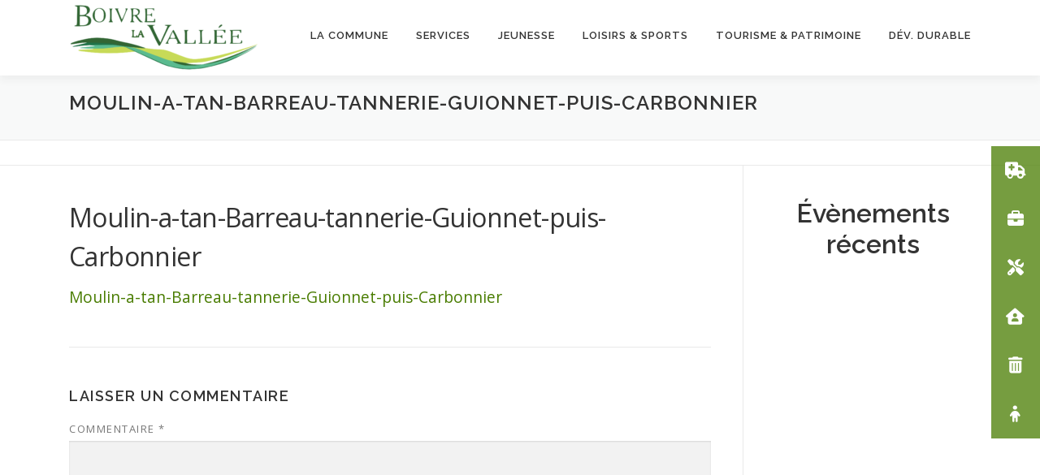

--- FILE ---
content_type: text/html; charset=UTF-8
request_url: https://www.boivrelavallee.eu/tanneries-de-lavausseau/moulin-a-tan-barreau-tannerie-guionnet-puis-carbonnier/
body_size: 13974
content:
<!DOCTYPE html>
<html lang="fr-FR">
<head>
<meta charset="UTF-8">
<meta name="viewport" content="width=device-width, initial-scale=1">
<link rel="profile" href="http://gmpg.org/xfn/11">

<!-- MapPress Easy Google Maps Version:2.95.8 (https://www.mappresspro.com) -->
<meta name='robots' content='index, follow, max-image-preview:large, max-snippet:-1, max-video-preview:-1' />

	<!-- This site is optimized with the Yoast SEO plugin v24.5 - https://yoast.com/wordpress/plugins/seo/ -->
	<title>Moulin-a-tan-Barreau-tannerie-Guionnet-puis-Carbonnier - Boivre-la-Vallée</title>
	<link rel="canonical" href="https://www.boivrelavallee.eu/tanneries-de-lavausseau/moulin-a-tan-barreau-tannerie-guionnet-puis-carbonnier/" />
	<meta property="og:locale" content="fr_FR" />
	<meta property="og:type" content="article" />
	<meta property="og:title" content="Moulin-a-tan-Barreau-tannerie-Guionnet-puis-Carbonnier - Boivre-la-Vallée" />
	<meta property="og:description" content="Moulin-a-tan-Barreau-tannerie-Guionnet-puis-Carbonnier" />
	<meta property="og:url" content="https://www.boivrelavallee.eu/tanneries-de-lavausseau/moulin-a-tan-barreau-tannerie-guionnet-puis-carbonnier/" />
	<meta property="og:site_name" content="Boivre-la-Vallée" />
	<meta property="article:publisher" content="https://www.facebook.com/BlVcommune/" />
	<meta property="og:image" content="https://www.boivrelavallee.eu/tanneries-de-lavausseau/moulin-a-tan-barreau-tannerie-guionnet-puis-carbonnier" />
	<meta property="og:image:width" content="390" />
	<meta property="og:image:height" content="127" />
	<meta property="og:image:type" content="image/jpeg" />
	<script type="application/ld+json" class="yoast-schema-graph">{"@context":"https://schema.org","@graph":[{"@type":"WebPage","@id":"https://www.boivrelavallee.eu/tanneries-de-lavausseau/moulin-a-tan-barreau-tannerie-guionnet-puis-carbonnier/","url":"https://www.boivrelavallee.eu/tanneries-de-lavausseau/moulin-a-tan-barreau-tannerie-guionnet-puis-carbonnier/","name":"Moulin-a-tan-Barreau-tannerie-Guionnet-puis-Carbonnier - Boivre-la-Vallée","isPartOf":{"@id":"https://www.boivrelavallee.eu/#website"},"primaryImageOfPage":{"@id":"https://www.boivrelavallee.eu/tanneries-de-lavausseau/moulin-a-tan-barreau-tannerie-guionnet-puis-carbonnier/#primaryimage"},"image":{"@id":"https://www.boivrelavallee.eu/tanneries-de-lavausseau/moulin-a-tan-barreau-tannerie-guionnet-puis-carbonnier/#primaryimage"},"thumbnailUrl":"","datePublished":"2022-07-19T08:17:40+00:00","breadcrumb":{"@id":"https://www.boivrelavallee.eu/tanneries-de-lavausseau/moulin-a-tan-barreau-tannerie-guionnet-puis-carbonnier/#breadcrumb"},"inLanguage":"fr-FR","potentialAction":[{"@type":"ReadAction","target":["https://www.boivrelavallee.eu/tanneries-de-lavausseau/moulin-a-tan-barreau-tannerie-guionnet-puis-carbonnier/"]}]},{"@type":"BreadcrumbList","@id":"https://www.boivrelavallee.eu/tanneries-de-lavausseau/moulin-a-tan-barreau-tannerie-guionnet-puis-carbonnier/#breadcrumb","itemListElement":[{"@type":"ListItem","position":1,"name":"Accueil","item":"https://www.boivrelavallee.eu/"},{"@type":"ListItem","position":2,"name":"Lavausseau, pays de tanneurs","item":"https://www.boivrelavallee.eu/tanneries-de-lavausseau/"},{"@type":"ListItem","position":3,"name":"Moulin-a-tan-Barreau-tannerie-Guionnet-puis-Carbonnier"}]},{"@type":"WebSite","@id":"https://www.boivrelavallee.eu/#website","url":"https://www.boivrelavallee.eu/","name":"Boivre-la-Vallée","description":"#Boivre-la-Vallée","publisher":{"@id":"https://www.boivrelavallee.eu/#organization"},"potentialAction":[{"@type":"SearchAction","target":{"@type":"EntryPoint","urlTemplate":"https://www.boivrelavallee.eu/?s={search_term_string}"},"query-input":{"@type":"PropertyValueSpecification","valueRequired":true,"valueName":"search_term_string"}}],"inLanguage":"fr-FR"},{"@type":"Organization","@id":"https://www.boivrelavallee.eu/#organization","name":"Boivre-la-Vallée","url":"https://www.boivrelavallee.eu/","logo":{"@type":"ImageObject","inLanguage":"fr-FR","@id":"https://www.boivrelavallee.eu/#/schema/logo/image/","url":"https://www.boivrelavallee.eu/wp-content/uploads/2022/07/logo-petit.jpg","contentUrl":"https://www.boivrelavallee.eu/wp-content/uploads/2022/07/logo-petit.jpg","width":390,"height":127,"caption":"Boivre-la-Vallée"},"image":{"@id":"https://www.boivrelavallee.eu/#/schema/logo/image/"},"sameAs":["https://www.facebook.com/BlVcommune/"]}]}</script>
	<!-- / Yoast SEO plugin. -->


<link rel='dns-prefetch' href='//app.ardalio.com' />
<link rel='dns-prefetch' href='//fonts.googleapis.com' />
<link rel='dns-prefetch' href='//www.googletagmanager.com' />
<link rel="alternate" type="application/rss+xml" title="Boivre-la-Vallée &raquo; Flux" href="https://www.boivrelavallee.eu/feed/" />
<link rel="alternate" type="application/rss+xml" title="Boivre-la-Vallée &raquo; Flux des commentaires" href="https://www.boivrelavallee.eu/comments/feed/" />
<link rel="alternate" type="application/rss+xml" title="Boivre-la-Vallée &raquo; Moulin-a-tan-Barreau-tannerie-Guionnet-puis-Carbonnier Flux des commentaires" href="https://www.boivrelavallee.eu/tanneries-de-lavausseau/moulin-a-tan-barreau-tannerie-guionnet-puis-carbonnier/feed/" />
<script type="text/javascript">
/* <![CDATA[ */
window._wpemojiSettings = {"baseUrl":"https:\/\/s.w.org\/images\/core\/emoji\/15.0.3\/72x72\/","ext":".png","svgUrl":"https:\/\/s.w.org\/images\/core\/emoji\/15.0.3\/svg\/","svgExt":".svg","source":{"concatemoji":"https:\/\/www.boivrelavallee.eu\/wp-includes\/js\/wp-emoji-release.min.js?ver=6.5.7"}};
/*! This file is auto-generated */
!function(i,n){var o,s,e;function c(e){try{var t={supportTests:e,timestamp:(new Date).valueOf()};sessionStorage.setItem(o,JSON.stringify(t))}catch(e){}}function p(e,t,n){e.clearRect(0,0,e.canvas.width,e.canvas.height),e.fillText(t,0,0);var t=new Uint32Array(e.getImageData(0,0,e.canvas.width,e.canvas.height).data),r=(e.clearRect(0,0,e.canvas.width,e.canvas.height),e.fillText(n,0,0),new Uint32Array(e.getImageData(0,0,e.canvas.width,e.canvas.height).data));return t.every(function(e,t){return e===r[t]})}function u(e,t,n){switch(t){case"flag":return n(e,"\ud83c\udff3\ufe0f\u200d\u26a7\ufe0f","\ud83c\udff3\ufe0f\u200b\u26a7\ufe0f")?!1:!n(e,"\ud83c\uddfa\ud83c\uddf3","\ud83c\uddfa\u200b\ud83c\uddf3")&&!n(e,"\ud83c\udff4\udb40\udc67\udb40\udc62\udb40\udc65\udb40\udc6e\udb40\udc67\udb40\udc7f","\ud83c\udff4\u200b\udb40\udc67\u200b\udb40\udc62\u200b\udb40\udc65\u200b\udb40\udc6e\u200b\udb40\udc67\u200b\udb40\udc7f");case"emoji":return!n(e,"\ud83d\udc26\u200d\u2b1b","\ud83d\udc26\u200b\u2b1b")}return!1}function f(e,t,n){var r="undefined"!=typeof WorkerGlobalScope&&self instanceof WorkerGlobalScope?new OffscreenCanvas(300,150):i.createElement("canvas"),a=r.getContext("2d",{willReadFrequently:!0}),o=(a.textBaseline="top",a.font="600 32px Arial",{});return e.forEach(function(e){o[e]=t(a,e,n)}),o}function t(e){var t=i.createElement("script");t.src=e,t.defer=!0,i.head.appendChild(t)}"undefined"!=typeof Promise&&(o="wpEmojiSettingsSupports",s=["flag","emoji"],n.supports={everything:!0,everythingExceptFlag:!0},e=new Promise(function(e){i.addEventListener("DOMContentLoaded",e,{once:!0})}),new Promise(function(t){var n=function(){try{var e=JSON.parse(sessionStorage.getItem(o));if("object"==typeof e&&"number"==typeof e.timestamp&&(new Date).valueOf()<e.timestamp+604800&&"object"==typeof e.supportTests)return e.supportTests}catch(e){}return null}();if(!n){if("undefined"!=typeof Worker&&"undefined"!=typeof OffscreenCanvas&&"undefined"!=typeof URL&&URL.createObjectURL&&"undefined"!=typeof Blob)try{var e="postMessage("+f.toString()+"("+[JSON.stringify(s),u.toString(),p.toString()].join(",")+"));",r=new Blob([e],{type:"text/javascript"}),a=new Worker(URL.createObjectURL(r),{name:"wpTestEmojiSupports"});return void(a.onmessage=function(e){c(n=e.data),a.terminate(),t(n)})}catch(e){}c(n=f(s,u,p))}t(n)}).then(function(e){for(var t in e)n.supports[t]=e[t],n.supports.everything=n.supports.everything&&n.supports[t],"flag"!==t&&(n.supports.everythingExceptFlag=n.supports.everythingExceptFlag&&n.supports[t]);n.supports.everythingExceptFlag=n.supports.everythingExceptFlag&&!n.supports.flag,n.DOMReady=!1,n.readyCallback=function(){n.DOMReady=!0}}).then(function(){return e}).then(function(){var e;n.supports.everything||(n.readyCallback(),(e=n.source||{}).concatemoji?t(e.concatemoji):e.wpemoji&&e.twemoji&&(t(e.twemoji),t(e.wpemoji)))}))}((window,document),window._wpemojiSettings);
/* ]]> */
</script>
<link rel='stylesheet' id='ai1ec_style-css' href='//www.boivrelavallee.eu/wp-content/plugins/all-in-one-event-calendar/public/themes-ai1ec/vortex/css/ai1ec_parsed_css.css?ver=3.0.0' type='text/css' media='all' />
<style id='wp-emoji-styles-inline-css' type='text/css'>

	img.wp-smiley, img.emoji {
		display: inline !important;
		border: none !important;
		box-shadow: none !important;
		height: 1em !important;
		width: 1em !important;
		margin: 0 0.07em !important;
		vertical-align: -0.1em !important;
		background: none !important;
		padding: 0 !important;
	}
</style>
<link rel='stylesheet' id='wp-block-library-css' href='https://www.boivrelavallee.eu/wp-includes/css/dist/block-library/style.min.css?ver=6.5.7' type='text/css' media='all' />
<style id='wp-block-library-theme-inline-css' type='text/css'>
.wp-block-audio figcaption{color:#555;font-size:13px;text-align:center}.is-dark-theme .wp-block-audio figcaption{color:#ffffffa6}.wp-block-audio{margin:0 0 1em}.wp-block-code{border:1px solid #ccc;border-radius:4px;font-family:Menlo,Consolas,monaco,monospace;padding:.8em 1em}.wp-block-embed figcaption{color:#555;font-size:13px;text-align:center}.is-dark-theme .wp-block-embed figcaption{color:#ffffffa6}.wp-block-embed{margin:0 0 1em}.blocks-gallery-caption{color:#555;font-size:13px;text-align:center}.is-dark-theme .blocks-gallery-caption{color:#ffffffa6}.wp-block-image figcaption{color:#555;font-size:13px;text-align:center}.is-dark-theme .wp-block-image figcaption{color:#ffffffa6}.wp-block-image{margin:0 0 1em}.wp-block-pullquote{border-bottom:4px solid;border-top:4px solid;color:currentColor;margin-bottom:1.75em}.wp-block-pullquote cite,.wp-block-pullquote footer,.wp-block-pullquote__citation{color:currentColor;font-size:.8125em;font-style:normal;text-transform:uppercase}.wp-block-quote{border-left:.25em solid;margin:0 0 1.75em;padding-left:1em}.wp-block-quote cite,.wp-block-quote footer{color:currentColor;font-size:.8125em;font-style:normal;position:relative}.wp-block-quote.has-text-align-right{border-left:none;border-right:.25em solid;padding-left:0;padding-right:1em}.wp-block-quote.has-text-align-center{border:none;padding-left:0}.wp-block-quote.is-large,.wp-block-quote.is-style-large,.wp-block-quote.is-style-plain{border:none}.wp-block-search .wp-block-search__label{font-weight:700}.wp-block-search__button{border:1px solid #ccc;padding:.375em .625em}:where(.wp-block-group.has-background){padding:1.25em 2.375em}.wp-block-separator.has-css-opacity{opacity:.4}.wp-block-separator{border:none;border-bottom:2px solid;margin-left:auto;margin-right:auto}.wp-block-separator.has-alpha-channel-opacity{opacity:1}.wp-block-separator:not(.is-style-wide):not(.is-style-dots){width:100px}.wp-block-separator.has-background:not(.is-style-dots){border-bottom:none;height:1px}.wp-block-separator.has-background:not(.is-style-wide):not(.is-style-dots){height:2px}.wp-block-table{margin:0 0 1em}.wp-block-table td,.wp-block-table th{word-break:normal}.wp-block-table figcaption{color:#555;font-size:13px;text-align:center}.is-dark-theme .wp-block-table figcaption{color:#ffffffa6}.wp-block-video figcaption{color:#555;font-size:13px;text-align:center}.is-dark-theme .wp-block-video figcaption{color:#ffffffa6}.wp-block-video{margin:0 0 1em}.wp-block-template-part.has-background{margin-bottom:0;margin-top:0;padding:1.25em 2.375em}
</style>
<link rel='stylesheet' id='mappress-leaflet-css' href='https://www.boivrelavallee.eu/wp-content/plugins/mappress-google-maps-for-wordpress/lib/leaflet/leaflet.css?ver=1.7.1' type='text/css' media='all' />
<link rel='stylesheet' id='mappress-css' href='https://www.boivrelavallee.eu/wp-content/plugins/mappress-google-maps-for-wordpress/css/mappress.css?ver=2.95.8' type='text/css' media='all' />
<style id='classic-theme-styles-inline-css' type='text/css'>
/*! This file is auto-generated */
.wp-block-button__link{color:#fff;background-color:#32373c;border-radius:9999px;box-shadow:none;text-decoration:none;padding:calc(.667em + 2px) calc(1.333em + 2px);font-size:1.125em}.wp-block-file__button{background:#32373c;color:#fff;text-decoration:none}
</style>
<style id='global-styles-inline-css' type='text/css'>
body{--wp--preset--color--black: #000000;--wp--preset--color--cyan-bluish-gray: #abb8c3;--wp--preset--color--white: #ffffff;--wp--preset--color--pale-pink: #f78da7;--wp--preset--color--vivid-red: #cf2e2e;--wp--preset--color--luminous-vivid-orange: #ff6900;--wp--preset--color--luminous-vivid-amber: #fcb900;--wp--preset--color--light-green-cyan: #7bdcb5;--wp--preset--color--vivid-green-cyan: #00d084;--wp--preset--color--pale-cyan-blue: #8ed1fc;--wp--preset--color--vivid-cyan-blue: #0693e3;--wp--preset--color--vivid-purple: #9b51e0;--wp--preset--gradient--vivid-cyan-blue-to-vivid-purple: linear-gradient(135deg,rgba(6,147,227,1) 0%,rgb(155,81,224) 100%);--wp--preset--gradient--light-green-cyan-to-vivid-green-cyan: linear-gradient(135deg,rgb(122,220,180) 0%,rgb(0,208,130) 100%);--wp--preset--gradient--luminous-vivid-amber-to-luminous-vivid-orange: linear-gradient(135deg,rgba(252,185,0,1) 0%,rgba(255,105,0,1) 100%);--wp--preset--gradient--luminous-vivid-orange-to-vivid-red: linear-gradient(135deg,rgba(255,105,0,1) 0%,rgb(207,46,46) 100%);--wp--preset--gradient--very-light-gray-to-cyan-bluish-gray: linear-gradient(135deg,rgb(238,238,238) 0%,rgb(169,184,195) 100%);--wp--preset--gradient--cool-to-warm-spectrum: linear-gradient(135deg,rgb(74,234,220) 0%,rgb(151,120,209) 20%,rgb(207,42,186) 40%,rgb(238,44,130) 60%,rgb(251,105,98) 80%,rgb(254,248,76) 100%);--wp--preset--gradient--blush-light-purple: linear-gradient(135deg,rgb(255,206,236) 0%,rgb(152,150,240) 100%);--wp--preset--gradient--blush-bordeaux: linear-gradient(135deg,rgb(254,205,165) 0%,rgb(254,45,45) 50%,rgb(107,0,62) 100%);--wp--preset--gradient--luminous-dusk: linear-gradient(135deg,rgb(255,203,112) 0%,rgb(199,81,192) 50%,rgb(65,88,208) 100%);--wp--preset--gradient--pale-ocean: linear-gradient(135deg,rgb(255,245,203) 0%,rgb(182,227,212) 50%,rgb(51,167,181) 100%);--wp--preset--gradient--electric-grass: linear-gradient(135deg,rgb(202,248,128) 0%,rgb(113,206,126) 100%);--wp--preset--gradient--midnight: linear-gradient(135deg,rgb(2,3,129) 0%,rgb(40,116,252) 100%);--wp--preset--font-size--small: 13px;--wp--preset--font-size--medium: 20px;--wp--preset--font-size--large: 36px;--wp--preset--font-size--x-large: 42px;--wp--preset--spacing--20: 0.44rem;--wp--preset--spacing--30: 0.67rem;--wp--preset--spacing--40: 1rem;--wp--preset--spacing--50: 1.5rem;--wp--preset--spacing--60: 2.25rem;--wp--preset--spacing--70: 3.38rem;--wp--preset--spacing--80: 5.06rem;--wp--preset--shadow--natural: 6px 6px 9px rgba(0, 0, 0, 0.2);--wp--preset--shadow--deep: 12px 12px 50px rgba(0, 0, 0, 0.4);--wp--preset--shadow--sharp: 6px 6px 0px rgba(0, 0, 0, 0.2);--wp--preset--shadow--outlined: 6px 6px 0px -3px rgba(255, 255, 255, 1), 6px 6px rgba(0, 0, 0, 1);--wp--preset--shadow--crisp: 6px 6px 0px rgba(0, 0, 0, 1);}:where(.is-layout-flex){gap: 0.5em;}:where(.is-layout-grid){gap: 0.5em;}body .is-layout-flex{display: flex;}body .is-layout-flex{flex-wrap: wrap;align-items: center;}body .is-layout-flex > *{margin: 0;}body .is-layout-grid{display: grid;}body .is-layout-grid > *{margin: 0;}:where(.wp-block-columns.is-layout-flex){gap: 2em;}:where(.wp-block-columns.is-layout-grid){gap: 2em;}:where(.wp-block-post-template.is-layout-flex){gap: 1.25em;}:where(.wp-block-post-template.is-layout-grid){gap: 1.25em;}.has-black-color{color: var(--wp--preset--color--black) !important;}.has-cyan-bluish-gray-color{color: var(--wp--preset--color--cyan-bluish-gray) !important;}.has-white-color{color: var(--wp--preset--color--white) !important;}.has-pale-pink-color{color: var(--wp--preset--color--pale-pink) !important;}.has-vivid-red-color{color: var(--wp--preset--color--vivid-red) !important;}.has-luminous-vivid-orange-color{color: var(--wp--preset--color--luminous-vivid-orange) !important;}.has-luminous-vivid-amber-color{color: var(--wp--preset--color--luminous-vivid-amber) !important;}.has-light-green-cyan-color{color: var(--wp--preset--color--light-green-cyan) !important;}.has-vivid-green-cyan-color{color: var(--wp--preset--color--vivid-green-cyan) !important;}.has-pale-cyan-blue-color{color: var(--wp--preset--color--pale-cyan-blue) !important;}.has-vivid-cyan-blue-color{color: var(--wp--preset--color--vivid-cyan-blue) !important;}.has-vivid-purple-color{color: var(--wp--preset--color--vivid-purple) !important;}.has-black-background-color{background-color: var(--wp--preset--color--black) !important;}.has-cyan-bluish-gray-background-color{background-color: var(--wp--preset--color--cyan-bluish-gray) !important;}.has-white-background-color{background-color: var(--wp--preset--color--white) !important;}.has-pale-pink-background-color{background-color: var(--wp--preset--color--pale-pink) !important;}.has-vivid-red-background-color{background-color: var(--wp--preset--color--vivid-red) !important;}.has-luminous-vivid-orange-background-color{background-color: var(--wp--preset--color--luminous-vivid-orange) !important;}.has-luminous-vivid-amber-background-color{background-color: var(--wp--preset--color--luminous-vivid-amber) !important;}.has-light-green-cyan-background-color{background-color: var(--wp--preset--color--light-green-cyan) !important;}.has-vivid-green-cyan-background-color{background-color: var(--wp--preset--color--vivid-green-cyan) !important;}.has-pale-cyan-blue-background-color{background-color: var(--wp--preset--color--pale-cyan-blue) !important;}.has-vivid-cyan-blue-background-color{background-color: var(--wp--preset--color--vivid-cyan-blue) !important;}.has-vivid-purple-background-color{background-color: var(--wp--preset--color--vivid-purple) !important;}.has-black-border-color{border-color: var(--wp--preset--color--black) !important;}.has-cyan-bluish-gray-border-color{border-color: var(--wp--preset--color--cyan-bluish-gray) !important;}.has-white-border-color{border-color: var(--wp--preset--color--white) !important;}.has-pale-pink-border-color{border-color: var(--wp--preset--color--pale-pink) !important;}.has-vivid-red-border-color{border-color: var(--wp--preset--color--vivid-red) !important;}.has-luminous-vivid-orange-border-color{border-color: var(--wp--preset--color--luminous-vivid-orange) !important;}.has-luminous-vivid-amber-border-color{border-color: var(--wp--preset--color--luminous-vivid-amber) !important;}.has-light-green-cyan-border-color{border-color: var(--wp--preset--color--light-green-cyan) !important;}.has-vivid-green-cyan-border-color{border-color: var(--wp--preset--color--vivid-green-cyan) !important;}.has-pale-cyan-blue-border-color{border-color: var(--wp--preset--color--pale-cyan-blue) !important;}.has-vivid-cyan-blue-border-color{border-color: var(--wp--preset--color--vivid-cyan-blue) !important;}.has-vivid-purple-border-color{border-color: var(--wp--preset--color--vivid-purple) !important;}.has-vivid-cyan-blue-to-vivid-purple-gradient-background{background: var(--wp--preset--gradient--vivid-cyan-blue-to-vivid-purple) !important;}.has-light-green-cyan-to-vivid-green-cyan-gradient-background{background: var(--wp--preset--gradient--light-green-cyan-to-vivid-green-cyan) !important;}.has-luminous-vivid-amber-to-luminous-vivid-orange-gradient-background{background: var(--wp--preset--gradient--luminous-vivid-amber-to-luminous-vivid-orange) !important;}.has-luminous-vivid-orange-to-vivid-red-gradient-background{background: var(--wp--preset--gradient--luminous-vivid-orange-to-vivid-red) !important;}.has-very-light-gray-to-cyan-bluish-gray-gradient-background{background: var(--wp--preset--gradient--very-light-gray-to-cyan-bluish-gray) !important;}.has-cool-to-warm-spectrum-gradient-background{background: var(--wp--preset--gradient--cool-to-warm-spectrum) !important;}.has-blush-light-purple-gradient-background{background: var(--wp--preset--gradient--blush-light-purple) !important;}.has-blush-bordeaux-gradient-background{background: var(--wp--preset--gradient--blush-bordeaux) !important;}.has-luminous-dusk-gradient-background{background: var(--wp--preset--gradient--luminous-dusk) !important;}.has-pale-ocean-gradient-background{background: var(--wp--preset--gradient--pale-ocean) !important;}.has-electric-grass-gradient-background{background: var(--wp--preset--gradient--electric-grass) !important;}.has-midnight-gradient-background{background: var(--wp--preset--gradient--midnight) !important;}.has-small-font-size{font-size: var(--wp--preset--font-size--small) !important;}.has-medium-font-size{font-size: var(--wp--preset--font-size--medium) !important;}.has-large-font-size{font-size: var(--wp--preset--font-size--large) !important;}.has-x-large-font-size{font-size: var(--wp--preset--font-size--x-large) !important;}
.wp-block-navigation a:where(:not(.wp-element-button)){color: inherit;}
:where(.wp-block-post-template.is-layout-flex){gap: 1.25em;}:where(.wp-block-post-template.is-layout-grid){gap: 1.25em;}
:where(.wp-block-columns.is-layout-flex){gap: 2em;}:where(.wp-block-columns.is-layout-grid){gap: 2em;}
.wp-block-pullquote{font-size: 1.5em;line-height: 1.6;}
</style>
<link rel='stylesheet' id='contact-form-7-css' href='https://www.boivrelavallee.eu/wp-content/plugins/contact-form-7/includes/css/styles.css?ver=5.9.8' type='text/css' media='all' />
<link rel='stylesheet' id='side-menu-lite-css' href='https://www.boivrelavallee.eu/wp-content/plugins/side-menu-lite/public/assets/css/style.min.css?ver=5.5.1' type='text/css' media='all' />
<link rel='stylesheet' id='side-menu-lite-fontawesome-css' href='https://www.boivrelavallee.eu/wp-content/plugins/side-menu-lite/vendors/fontawesome/css/all.css?ver=7.1' type='text/css' media='all' />
<link rel='stylesheet' id='onepress-fonts-css' href='https://fonts.googleapis.com/css?family=Raleway%3A400%2C500%2C600%2C700%2C300%2C100%2C800%2C900%7COpen+Sans%3A400%2C300%2C300italic%2C400italic%2C600%2C600italic%2C700%2C700italic&#038;subset=latin%2Clatin-ext&#038;display=swap&#038;ver=2.3.8' type='text/css' media='all' />
<link rel='stylesheet' id='onepress-animate-css' href='https://www.boivrelavallee.eu/wp-content/themes/onepress/assets/css/animate.min.css?ver=2.3.8' type='text/css' media='all' />
<link rel='stylesheet' id='onepress-fa-css' href='https://www.boivrelavallee.eu/wp-content/themes/onepress/assets/fontawesome-v6/css/all.min.css?ver=6.5.1' type='text/css' media='all' />
<link rel='stylesheet' id='onepress-fa-shims-css' href='https://www.boivrelavallee.eu/wp-content/themes/onepress/assets/fontawesome-v6/css/v4-shims.min.css?ver=6.5.1' type='text/css' media='all' />
<link rel='stylesheet' id='onepress-bootstrap-css' href='https://www.boivrelavallee.eu/wp-content/themes/onepress/assets/css/bootstrap.min.css?ver=2.3.8' type='text/css' media='all' />
<link rel='stylesheet' id='onepress-style-css' href='https://www.boivrelavallee.eu/wp-content/themes/onepress/style.css?ver=6.5.7' type='text/css' media='all' />
<style id='onepress-style-inline-css' type='text/css'>
#main .video-section section.hero-slideshow-wrapper{background:transparent}.hero-slideshow-wrapper:after{position:absolute;top:0px;left:0px;width:100%;height:100%;background-color:rgba(129,215,66,0.2);display:block;content:""}#parallax-hero .jarallax-container .parallax-bg:before{background-color:rgba(129,215,66,0.2)}.body-desktop .parallax-hero .hero-slideshow-wrapper:after{display:none!important}#parallax-hero>.parallax-bg::before{background-color:rgba(129,215,66,0.2);opacity:1}.body-desktop .parallax-hero .hero-slideshow-wrapper:after{display:none!important}a,.screen-reader-text:hover,.screen-reader-text:active,.screen-reader-text:focus,.header-social a,.onepress-menu a:hover,.onepress-menu ul li a:hover,.onepress-menu li.onepress-current-item>a,.onepress-menu ul li.current-menu-item>a,.onepress-menu>li a.menu-actived,.onepress-menu.onepress-menu-mobile li.onepress-current-item>a,.site-footer a,.site-footer .footer-social a:hover,.site-footer .btt a:hover,.highlight,#comments .comment .comment-wrapper .comment-meta .comment-time:hover,#comments .comment .comment-wrapper .comment-meta .comment-reply-link:hover,#comments .comment .comment-wrapper .comment-meta .comment-edit-link:hover,.btn-theme-primary-outline,.sidebar .widget a:hover,.section-services .service-item .service-image i,.counter_item .counter__number,.team-member .member-thumb .member-profile a:hover,.icon-background-default{color:#497c01}input[type="reset"],input[type="submit"],input[type="submit"],input[type="reset"]:hover,input[type="submit"]:hover,input[type="submit"]:hover .nav-links a:hover,.btn-theme-primary,.btn-theme-primary-outline:hover,.section-testimonials .card-theme-primary,.woocommerce #respond input#submit,.woocommerce a.button,.woocommerce button.button,.woocommerce input.button,.woocommerce button.button.alt,.pirate-forms-submit-button,.pirate-forms-submit-button:hover,input[type="reset"],input[type="submit"],input[type="submit"],.pirate-forms-submit-button,.contact-form div.wpforms-container-full .wpforms-form .wpforms-submit,.contact-form div.wpforms-container-full .wpforms-form .wpforms-submit:hover,.nav-links a:hover,.nav-links a.current,.nav-links .page-numbers:hover,.nav-links .page-numbers.current{background:#497c01}.btn-theme-primary-outline,.btn-theme-primary-outline:hover,.pricing__item:hover,.section-testimonials .card-theme-primary,.entry-content blockquote{border-color:#497c01}.feature-item:hover .icon-background-default{color:#2e5900}#nav-toggle span,#nav-toggle span::before,#nav-toggle span::after,#nav-toggle.nav-is-visible span::before,#nav-toggle.nav-is-visible span::after{background:#4aaa34}.hero-content-style1 .morphext{color:#000000}.hero-content-style1 .morphext{background:#ffffff;padding:0px 20px;text-shadow:none;border-radius:3px}#footer-widgets{}.gallery-carousel .g-item{padding:0px 10px}.gallery-carousel-wrap{margin-left:-10px;margin-right:-10px}.gallery-grid .g-item,.gallery-masonry .g-item .inner{padding:10px}.gallery-grid-wrap,.gallery-masonry-wrap{margin-left:-10px;margin-right:-10px}.gallery-justified-wrap{margin-left:-20px;margin-right:-20px}
</style>
<link rel='stylesheet' id='onepress-gallery-lightgallery-css' href='https://www.boivrelavallee.eu/wp-content/themes/onepress/assets/css/lightgallery.css?ver=6.5.7' type='text/css' media='all' />
<script type="text/javascript" src="https://www.boivrelavallee.eu/wp-includes/js/jquery/jquery.min.js?ver=3.7.1" id="jquery-core-js"></script>
<script type="text/javascript" src="https://www.boivrelavallee.eu/wp-includes/js/jquery/jquery-migrate.min.js?ver=3.4.1" id="jquery-migrate-js"></script>
<script type="text/javascript" src="https://www.boivrelavallee.eu/wp-content/plugins/captcha-bank/assets/global/plugins/custom/js/front-end-script.js?ver=6.5.7" id="captcha-bank-front-end-script.js-js"></script>
<script type="text/javascript" src="https://app.ardalio.com/log7.js" id="wts_log7-js"></script>
<script type="text/javascript" id="wts_log7-js-after">
/* <![CDATA[ */
document.addEventListener("DOMContentLoaded", function() {
        if (typeof wtslog7 === "function") {
			var wts_div = document.createElement("div");
			wts_div.setAttribute("id", "wts"+"2130957");
			wts_div.style.textAlign = "center";
			document.body.appendChild(wts_div);    
    	    window.wts7 = {};
    	    window.wts7.user_id = '';
       		window.wts7.params = "wordPress";
            wtslog7("2130957", "1");
        } else {
            console.error("Function wtslog7 is not defined.");
        }
    });
/* ]]> */
</script>
<link rel="https://api.w.org/" href="https://www.boivrelavallee.eu/wp-json/" /><link rel="alternate" type="application/json" href="https://www.boivrelavallee.eu/wp-json/wp/v2/media/215111" /><link rel="EditURI" type="application/rsd+xml" title="RSD" href="https://www.boivrelavallee.eu/xmlrpc.php?rsd" />
<meta name="generator" content="WordPress 6.5.7" />
<link rel='shortlink' href='https://www.boivrelavallee.eu/?p=215111' />
<link rel="alternate" type="application/json+oembed" href="https://www.boivrelavallee.eu/wp-json/oembed/1.0/embed?url=https%3A%2F%2Fwww.boivrelavallee.eu%2Ftanneries-de-lavausseau%2Fmoulin-a-tan-barreau-tannerie-guionnet-puis-carbonnier%2F" />
<link rel="alternate" type="text/xml+oembed" href="https://www.boivrelavallee.eu/wp-json/oembed/1.0/embed?url=https%3A%2F%2Fwww.boivrelavallee.eu%2Ftanneries-de-lavausseau%2Fmoulin-a-tan-barreau-tannerie-guionnet-puis-carbonnier%2F&#038;format=xml" />
<meta name="generator" content="Site Kit by Google 1.170.0" /><link rel="icon" href="https://www.boivrelavallee.eu/wp-content/uploads/2022/07/cropped-logo-recadre-32x32.png" sizes="32x32" />
<link rel="icon" href="https://www.boivrelavallee.eu/wp-content/uploads/2022/07/cropped-logo-recadre-192x192.png" sizes="192x192" />
<link rel="apple-touch-icon" href="https://www.boivrelavallee.eu/wp-content/uploads/2022/07/cropped-logo-recadre-180x180.png" />
<meta name="msapplication-TileImage" content="https://www.boivrelavallee.eu/wp-content/uploads/2022/07/cropped-logo-recadre-270x270.png" />
<style id="sccss">/* Suppresion tiret footer - Samuel 01/09/2024 */
.sep { display:none;}

/* Suppression de la date et de l'auteur des articles --- David Hénocq --- le 01/04/2023 --*/
.entry-meta { display: none; }
/*--------------------------------------------------------------
  # Partie ajoutée par Maxence Launay Querré, dernière modification le 15/07/2022
  --------------------------------------------------------------*/

/* S'assurer que le texte ne dépasse pas du menu */
.onepress-menu ul{
	width: auto;
}

/* Ajuster la largeur de la barre de recherche */
/*----------------------------------------------*/
.search-fields {
    flex: 1;
}
.wpbdp-main-box .submit-btn {
	width: auto !important;
}

.site-footer .site-info {
	padding: 0px;
}
/*----------------------------------------------*/

			/* Cacher les boutons qu'on ne veut pas */
/*----------------------------------------------*/
.wpbdp-field-nom_de_lentreprise .field-label, #wpbdp-bar-view-listings-button, .wpbdp-main-links-container {
	display: none;
}
/*----------------------------------------------*/

			/* Changer quelques tailles et couleurs, ajouter quelques marges et rendre l'apect général de l'annuaire plus joli */
/*----------------------------------------------*/
.wpbdp-with-button-styles .wpbdp-checkout-submit input[type=submit], .wpbdp-with-button-styles .wpbdp-ratings-reviews input[type=submit], .wpbdp-with-button-styles .wpbdp-main-box input[type=submit], .wpbdp-with-button-styles .listing-actions a.wpbdp-button, .wpbdp-with-button-styles .wpbdp-button {
    color: white;
}

.wpbdp-listing {
	border: medium solid #497c01;
	padding: 2%;
	font-size: 1rem !important;
}

.listing-actions>span, .listing-actions>a {
	font-size: 1.2rem !important;
}

.wpbdp-field-nom_de_lentreprise {
	font-size: 2rem;
	color: #497c01;
}
/*----------------------------------------------*/

		/* Cacher la liste des éléments de la carte des lieux d'histoire */
/*----------------------------------------------*/
.mapp-sidebar {
	display: none;
}
/*----------------------------------------------*/

		/* Mettre les boutons à gauche au lieu de à droite pour éviter les conflits avec la menu flottant */
/*----------------------------------------------*/
.leaflet-control {
    margin-left: 10px !important;
}
.leaflet-control {
    float: left !important;
}
.leaflet-right {
    left: 0 !important;
}
.mapp-leaflet .mapp-geolocate-control-wrapper {
    left: 10px !important;
		right: auto !important;
}
/*----------------------------------------------*/

		/* Réduire la taille du feed facebook sur petis écrans */
/*----------------------------------------------*/
@media screen and (max-width: 700px) {
  #feed-facebook > iframe {
	  max-width: 100% !important;
	  overflow: scroll;
  }
}
/*----------------------------------------------*/

		/* Définir des tailles de police globales */
/*----------------------------------------------*/
main * p, main * li, main * a {
	font-size: 1.20rem !important;
}
main * h6 {
	font-size: 1.57rem;
}
main * h5 {
	font-size: 1.62rem;
}
main * h4 {
	font-size: 1.68rem;
}
main * h3 {
	font-size: 1.75rem;
}
main * h2 {
	font-size: 2rem;
}
main * figcaption {
	font-size: 1rem;
}
main * td {
	font-size: 1.1rem;
}
main * .entry-title {
	font-size: 2rem;
	font-weight: bold;
}
main * .list-article-meta > a {
	font-size: 0.9rem !important;
}
.leaflet-control-attribution > a  {
	font-size: 0.5rem !important;
}
/*----------------------------------------------*/

		/* Changer le menu principal de côté sur mobile */
/*----------------------------------------------*/
@media screen and (max-width: 1140px) {
	.site-branding {
		float: right !important;
	}
	#nav-toggle {
		float: left !important;
	}
	.nav-toggle-subarrow {
		right: auto !important;
		left: 0 !important;
	}
	.menu-item > a {
		margin-left: 15% !important;
	}
}
.site-header {
	padding: 0.5%;
}
/*----------------------------------------------*/

		/* Changer le style du menu latéral (il faudrait la version pro pour le faire de manière normale) */
/*----------------------------------------------*/
#side-menu-1 .sm-item a {
	background-color: rgba(73, 124, 1, 0.75);
	/*border: 2px solid rgb(0,0,0) !important;*/
	box-sizing: border-box;
}
/*----------------------------------------------*/

		/* Supprimer le défilement horizontale et améliorer un peu le style de la scrollbar */
/*----------------------------------------------*/
#content {
	overflow-x: hidden;
}

/* width */
::-webkit-scrollbar {
  width: 15px;
}

/* Track */
::-webkit-scrollbar-track {
  box-shadow: inset 0 0 5px black;
  border-radius: 10px;
}

/* Handle */
::-webkit-scrollbar-thumb {
  background: #497c01;
  border-radius: 10px;
}
/*----------------------------------------------*/

</style></head>

<body class="attachment attachment-template-default single single-attachment postid-215111 attachmentid-215111 attachment-pdf wp-custom-logo group-blog wpbdp-with-button-styles">
<div id="page" class="hfeed site">
	<a class="skip-link screen-reader-text" href="#content">Aller au contenu</a>
	<div id="header-section" class="h-on-top no-transparent">		<header id="masthead" class="site-header header-contained is-sticky no-scroll no-t h-on-top" role="banner">
			<div class="container">
				<div class="site-branding">
				<div class="site-brand-inner has-logo-img no-desc"><div class="site-logo-div"><a href="https://www.boivrelavallee.eu/" class="custom-logo-link  no-t-logo" rel="home" itemprop="url"><img width="246" height="80" src="https://www.boivrelavallee.eu/wp-content/uploads/2020/09/Logo_v6_matriciel-e1599317013834.png" class="custom-logo" alt="Boivre-la-Vallée" itemprop="logo" decoding="async" /></a></div></div>				</div>
				<div class="header-right-wrapper">
					<a href="#0" id="nav-toggle">Menu<span></span></a>
					<nav id="site-navigation" class="main-navigation" role="navigation">
						<ul class="onepress-menu">
							<li id="menu-item-46495" class="menu-item menu-item-type-post_type menu-item-object-page menu-item-home menu-item-has-children menu-item-46495"><a href="https://www.boivrelavallee.eu/">La Commune</a>
<ul class="sub-menu">
	<li id="menu-item-215262" class="menu-item menu-item-type-post_type menu-item-object-post menu-item-215262"><a href="https://www.boivrelavallee.eu/mairies-de-boivre-la-vallee/">Nous contacter</a></li>
	<li id="menu-item-213880" class="menu-item menu-item-type-post_type menu-item-object-post menu-item-213880"><a href="https://www.boivrelavallee.eu/permanence-des-elus/">Demande de rendez-vous</a></li>
	<li id="menu-item-214210" class="menu-item menu-item-type-post_type menu-item-object-post menu-item-214210"><a href="https://www.boivrelavallee.eu/bulletins-municipaux/">Bulletins municipaux</a></li>
	<li id="menu-item-213837" class="menu-item menu-item-type-post_type menu-item-object-post menu-item-213837"><a href="https://www.boivrelavallee.eu/cr-des-conseils-municipaux/">Dates des prochains Conseils Municipaux</a></li>
	<li id="menu-item-215342" class="menu-item menu-item-type-post_type menu-item-object-post menu-item-215342"><a href="https://www.boivrelavallee.eu/registre-des-deliberations/">Registre des délibérations</a></li>
	<li id="menu-item-215522" class="menu-item menu-item-type-post_type menu-item-object-post menu-item-215522"><a href="https://www.boivrelavallee.eu/arretes-de-voiries/">Arrêtés – Arrêtés de voiries</a></li>
	<li id="menu-item-216755" class="menu-item menu-item-type-post_type menu-item-object-post menu-item-216755"><a href="https://www.boivrelavallee.eu/consultations-enquetes-publiques/">Consultations &amp; enquêtes publiques</a></li>
	<li id="menu-item-213840" class="menu-item menu-item-type-post_type menu-item-object-post menu-item-213840"><a href="https://www.boivrelavallee.eu/votre-ccas/">Votre CCAS</a></li>
	<li id="menu-item-215088" class="menu-item menu-item-type-post_type menu-item-object-post menu-item-215088"><a href="https://www.boivrelavallee.eu/marches-publics/">Marchés publics</a></li>
	<li id="menu-item-216702" class="menu-item menu-item-type-post_type menu-item-object-post menu-item-216702"><a href="https://www.boivrelavallee.eu/plan-communal-de-sauvegarde/">Plan Communal de Sauvegarde</a></li>
	<li id="menu-item-213846" class="menu-item menu-item-type-post_type menu-item-object-post menu-item-213846"><a href="https://www.boivrelavallee.eu/mentions-legales/">Mentions légales</a></li>
</ul>
</li>
<li id="menu-item-213945" class="menu-item menu-item-type-custom menu-item-object-custom menu-item-has-children menu-item-213945"><a href="https://www.boivrelavallee.eu/category/vos-services/demarches-administratives/">Services</a>
<ul class="sub-menu">
	<li id="menu-item-213852" class="menu-item menu-item-type-taxonomy menu-item-object-category menu-item-213852"><a href="https://www.boivrelavallee.eu/category/vos-services/demarches-administratives/">Démarches administratives</a></li>
	<li id="menu-item-213886" class="menu-item menu-item-type-post_type menu-item-object-post menu-item-213886"><a href="https://www.boivrelavallee.eu/tarifs-des-locations-de-salles-et-materiels/">Tarifs des locations de salles et matériels</a></li>
	<li id="menu-item-213849" class="menu-item menu-item-type-post_type menu-item-object-post menu-item-213849"><a title="Etat-civil de la commune" href="https://www.boivrelavallee.eu/etat-civil/">Naissances, mariages, PACS, décès</a></li>
	<li id="menu-item-213907" class="menu-item menu-item-type-post_type menu-item-object-post menu-item-213907"><a href="https://www.boivrelavallee.eu/internet-et-telephonie/">Internet et téléphonie</a></li>
	<li id="menu-item-213913" class="menu-item menu-item-type-post_type menu-item-object-post menu-item-213913"><a href="https://www.boivrelavallee.eu/electricite-et-gaz/">Électricité et Gaz</a></li>
	<li id="menu-item-213893" class="menu-item menu-item-type-post_type menu-item-object-post menu-item-213893"><a href="https://www.boivrelavallee.eu/urbanisme/">Urbanisme Cadastre Géo</a></li>
	<li id="menu-item-215478" class="menu-item menu-item-type-custom menu-item-object-custom menu-item-215478"><a href="https://www.boivrelavallee.eu/?r3d=guide-pratique-des-services-en-haut-poitou">Services en Haut-Poitou</a></li>
	<li id="menu-item-214057" class="menu-item menu-item-type-post_type menu-item-object-post menu-item-214057"><a href="https://www.boivrelavallee.eu/voirie-mobilite/">Voirie &#038; Mobilité</a></li>
</ul>
</li>
<li id="menu-item-213957" class="menu-item menu-item-type-custom menu-item-object-custom menu-item-has-children menu-item-213957"><a href="https://www.boivrelavallee.eu/ecoles/">Jeunesse</a>
<ul class="sub-menu">
	<li id="menu-item-213966" class="menu-item menu-item-type-post_type menu-item-object-post menu-item-213966"><a href="https://www.boivrelavallee.eu/relais-petite-enfance/">Petite enfance</a></li>
	<li id="menu-item-214252" class="menu-item menu-item-type-post_type menu-item-object-post menu-item-214252"><a href="https://www.boivrelavallee.eu/creche-la-bibera/">Crèche La Bibera</a></li>
	<li id="menu-item-213918" class="menu-item menu-item-type-post_type menu-item-object-post menu-item-213918"><a href="https://www.boivrelavallee.eu/ecoles/">Écoles</a></li>
	<li id="menu-item-213967" class="menu-item menu-item-type-custom menu-item-object-custom menu-item-213967"><a target="_blank" rel="noopener" href="https://cappreille.centres-sociaux.fr/">Centre de loisirs &#8211; La Preille</a></li>
	<li id="menu-item-214298" class="menu-item menu-item-type-post_type menu-item-object-post menu-item-214298"><a href="https://www.boivrelavallee.eu/la-case-centre-social-et-culturel/">La Case – centre social et culturel</a></li>
	<li id="menu-item-213970" class="menu-item menu-item-type-post_type menu-item-object-post menu-item-213970"><a href="https://www.boivrelavallee.eu/restaurants-scolaires/">Restaurants scolaires</a></li>
	<li id="menu-item-213962" class="menu-item menu-item-type-post_type menu-item-object-post menu-item-213962"><a href="https://www.boivrelavallee.eu/bus-scolaire/">Transports scolaires</a></li>
	<li id="menu-item-213958" class="menu-item menu-item-type-post_type menu-item-object-post menu-item-213958"><a href="https://www.boivrelavallee.eu/college-de-rattachement/">Collège de rattachement</a></li>
</ul>
</li>
<li id="menu-item-213974" class="menu-item menu-item-type-custom menu-item-object-custom menu-item-has-children menu-item-213974"><a href="https://www.boivrelavallee.eu/annuaire/annuaire_categorie/associations/">Loisirs &#038; Sports</a>
<ul class="sub-menu">
	<li id="menu-item-215079" class="menu-item menu-item-type-custom menu-item-object-custom menu-item-215079"><a href="https://www.boivrelavallee.eu/annuaire/annuaire_categorie/associations/">Liste des associations</a></li>
	<li id="menu-item-214272" class="menu-item menu-item-type-post_type menu-item-object-post menu-item-214272"><a href="https://www.boivrelavallee.eu/bibliotheques/">Bibliothèques et arbres à livres</a></li>
	<li id="menu-item-214302" class="menu-item menu-item-type-post_type menu-item-object-post menu-item-214302"><a href="https://www.boivrelavallee.eu/ludotheques/">Ludothèques</a></li>
	<li id="menu-item-215482" class="menu-item menu-item-type-custom menu-item-object-custom menu-item-215482"><a href="https://www.citedestanneurs-lavausseau.fr/escape-game/">Escape Game</a></li>
	<li id="menu-item-214196" class="menu-item menu-item-type-custom menu-item-object-custom menu-item-214196"><a target="_blank" rel="noopener" href="https://paroisses.poitiers.catholique.fr/sainte-clotilde/agenda-sainte-clotilde/">Agenda de la paroisse Ste Clotilde</a></li>
	<li id="menu-item-213993" class="menu-item menu-item-type-custom menu-item-object-custom menu-item-213993"><a target="_blank" rel="noopener" href="https://www.valboivre.fr/">Sentiers des Castors</a></li>
	<li id="menu-item-213995" class="menu-item menu-item-type-post_type menu-item-object-post menu-item-213995"><a href="https://www.boivrelavallee.eu/etangs/">Etangs et pêche</a></li>
</ul>
</li>
<li id="menu-item-214785" class="menu-item menu-item-type-taxonomy menu-item-object-category menu-item-has-children menu-item-214785"><a href="https://www.boivrelavallee.eu/category/tourisme/lieux-histoire/">Tourisme &#038; Patrimoine</a>
<ul class="sub-menu">
	<li id="menu-item-215574" class="menu-item menu-item-type-taxonomy menu-item-object-category menu-item-215574"><a href="https://www.boivrelavallee.eu/category/tourisme/lieux-histoire/">Lieux d&rsquo;Histoire</a></li>
	<li id="menu-item-214356" class="menu-item menu-item-type-custom menu-item-object-custom menu-item-214356"><a href="https://www.chateaumontreuilbonnin.fr/">Château de Montreuil-Bonnin</a></li>
	<li id="menu-item-214015" class="menu-item menu-item-type-custom menu-item-object-custom menu-item-214015"><a title="Musée, Escape Game, Boutique, Visites historiques " target="_blank" rel="noopener" href="https://www.citedestanneurs-lavausseau.fr/accueil">La Cité des Tanneurs</a></li>
	<li id="menu-item-214355" class="menu-item menu-item-type-custom menu-item-object-custom menu-item-214355"><a href="https://www.florianetourrilhes.com">Souffleuse de verre</a></li>
	<li id="menu-item-214357" class="menu-item menu-item-type-custom menu-item-object-custom menu-item-214357"><a href="https://www.valboivre.fr/notre-histoire/le-tramway/">Le Tramway</a></li>
	<li id="menu-item-214358" class="menu-item menu-item-type-custom menu-item-object-custom menu-item-214358"><a href="https://www.valboivre.fr/notre-histoire/tranches-de-vie/">Tranches de vie</a></li>
	<li id="menu-item-214359" class="menu-item menu-item-type-custom menu-item-object-custom menu-item-214359"><a href="https://www.valboivre.fr/notre-histoire/parcours-en-cartes-postales/">Parcours en carte postales</a></li>
	<li id="menu-item-214012" class="menu-item menu-item-type-custom menu-item-object-custom menu-item-214012"><a target="_blank" rel="noopener" href="http://tourisme-vouille.fr/">Office de Tourisme &#8211; Continuer sur Vouillé</a></li>
	<li id="menu-item-215481" class="menu-item menu-item-type-custom menu-item-object-custom menu-item-215481"><a href="https://www.pays-du-futuroscope.com/">A voir autour de chez nous</a></li>
	<li id="menu-item-214022" class="menu-item menu-item-type-post_type menu-item-object-post menu-item-214022"><a title="Journée du patrimoine &#8211; JMA Journées des métiers d&rsquo;Arts &#8211; Nuit des musées &#8211; Journées archéologies &#8211; Fêtes médiévales " href="https://www.boivrelavallee.eu/journees-du-patrimoine/">Journées du patrimoine</a></li>
	<li id="menu-item-215209" class="menu-item menu-item-type-post_type menu-item-object-page menu-item-has-children menu-item-215209"><a href="https://www.boivrelavallee.eu/tourisme/">Parcs à proximité</a>
	<ul class="sub-menu">
		<li id="menu-item-214017" class="menu-item menu-item-type-custom menu-item-object-custom menu-item-214017"><a target="_blank" rel="noopener" href="https://www.moutonvillage.fr/">Mouton Village (Vasles)</a></li>
		<li id="menu-item-214016" class="menu-item menu-item-type-custom menu-item-object-custom menu-item-214016"><a target="_blank" rel="noopener" href="https://www.futuroscope.com/fr/">Futuroscope (Jaunay-Marigny)</a></li>
		<li id="menu-item-214215" class="menu-item menu-item-type-custom menu-item-object-custom menu-item-214215"><a target="_blank" rel="noopener" href="https://www.terra-aventura.fr/">Terra aventura (+ de 400 parcours)</a></li>
	</ul>
</li>
	<li id="menu-item-215208" class="menu-item menu-item-type-post_type menu-item-object-page menu-item-has-children menu-item-215208"><a href="https://www.boivrelavallee.eu/tourisme/">Musées à proximité</a>
	<ul class="sub-menu">
		<li id="menu-item-215210" class="menu-item menu-item-type-custom menu-item-object-custom menu-item-215210"><a href="https://www.poitiers.fr/musee-sainte-croix">Musée Sainte-Croix (Poitiers)</a></li>
		<li id="menu-item-215205" class="menu-item menu-item-type-custom menu-item-object-custom menu-item-215205"><a href="https://www.musee-du-vitrail.com/">Musée du vitrail (Curzay-sur-Vonne)</a></li>
		<li id="menu-item-215206" class="menu-item menu-item-type-custom menu-item-object-custom menu-item-215206"><a href="http://musee.beruges.fr/">Musée d&rsquo;archéologie et d&rsquo;histoire de Béruges</a></li>
		<li id="menu-item-215204" class="menu-item menu-item-type-custom menu-item-object-custom menu-item-215204"><a href="https://tumulus-de-bougon.fr/">Musée des Tumulus de Bougon</a></li>
	</ul>
</li>
</ul>
</li>
<li id="menu-item-213785" class="menu-item menu-item-type-post_type menu-item-object-page menu-item-has-children menu-item-213785"><a href="https://www.boivrelavallee.eu/dev-durable/">Dév. Durable</a>
<ul class="sub-menu">
	<li id="menu-item-214287" class="menu-item menu-item-type-custom menu-item-object-custom menu-item-214287"><a target="_blank" rel="noopener" href="http://macommune.biodiversite-nouvelle-aquitaine.fr/commune/Boivre-la-Vall%C3%A9e-(86123)">L&rsquo;environnement de la commune</a></li>
	<li id="menu-item-214061" class="menu-item menu-item-type-post_type menu-item-object-post menu-item-214061"><a href="https://www.boivrelavallee.eu/dechetteries-tri-selectifs/">Déchetteries &#038; Tri sélectifs</a></li>
	<li id="menu-item-213843" class="menu-item menu-item-type-post_type menu-item-object-post menu-item-213843"><a href="https://www.boivrelavallee.eu/la-boivre-la-riviere-aux-castors/">La Boivre – La rivière aux Castors</a></li>
	<li id="menu-item-214075" class="menu-item menu-item-type-post_type menu-item-object-post menu-item-214075"><a href="https://www.boivrelavallee.eu/les-parcs-eoliens/">Les parcs éoliens</a></li>
	<li id="menu-item-214076" class="menu-item menu-item-type-custom menu-item-object-custom menu-item-214076"><a target="_blank" rel="noopener" href="http://www.cren-poitou-charentes.org/paysage/connaissance-des-paysages/atlas-des-paysages-de-poitou-charentes">Atlas des paysages</a></li>
	<li id="menu-item-214074" class="menu-item menu-item-type-custom menu-item-object-custom menu-item-214074"><a target="_blank" rel="noopener" href="http://www.nouvelle-aquitaine.developpement-durable.gouv.fr/">DREAL Nouvelle-Aquitaine</a></li>
	<li id="menu-item-214077" class="menu-item menu-item-type-custom menu-item-object-custom menu-item-214077"><a target="_blank" rel="noopener" href="http://geoportail.biodiversite-nouvelle-aquitaine.fr/">Géo Portail Nouvelle-Aquitaine</a></li>
</ul>
</li>
						</ul>
					</nav>
					
				</div>
			</div>
		</header>
		</div>					<div class="page-header">
				<div class="container">
					<h1 class="entry-title">Moulin-a-tan-Barreau-tannerie-Guionnet-puis-Carbonnier</h1>				</div>
			</div>
				
	<div id="content" class="site-content">

		        <div class="breadcrumbs">
			<div class="container">
                        </div>
        </div>
        
		<div id="content-inside" class="container right-sidebar">
			<div id="primary" class="content-area">
				<main id="main" class="site-main" role="main">

				
					<article id="post-215111" class="post-215111 attachment type-attachment status-inherit hentry">
	<header class="entry-header">
		<h1 class="entry-title">Moulin-a-tan-Barreau-tannerie-Guionnet-puis-Carbonnier</h1>        		<div class="entry-meta">
			<span class="posted-on">Publié le <a href="https://www.boivrelavallee.eu/tanneries-de-lavausseau/moulin-a-tan-barreau-tannerie-guionnet-puis-carbonnier/" rel="bookmark"><time class="entry-date published updated" datetime="2022-07-19T09:17:40+01:00">19 juillet 2022</time></a></span><span class="byline"> par <span class="author vcard"><a  rel="author" class="url fn n" href="https://www.boivrelavallee.eu/author/maxlq/">Maxence Launay Querré</a></span></span>		</div>
        	</header>

    
	<div class="entry-content">
		<p class="attachment"><a href='https://www.boivrelavallee.eu/wp-content/uploads/2022/07/Moulin-a-tan-Barreau-tannerie-Guionnet-puis-Carbonnier.pdf'>Moulin-a-tan-Barreau-tannerie-Guionnet-puis-Carbonnier</a></p>
			</div>
    
    
    </article>


					
<div id="comments" class="comments-area">

	
	
	
		<div id="respond" class="comment-respond">
		<h3 id="reply-title" class="comment-reply-title">Laisser un commentaire <small><a rel="nofollow" id="cancel-comment-reply-link" href="/tanneries-de-lavausseau/moulin-a-tan-barreau-tannerie-guionnet-puis-carbonnier/#respond" style="display:none;">Annuler la réponse</a></small></h3><form action="https://www.boivrelavallee.eu/wp-comments-post.php" method="post" id="commentform" class="comment-form" novalidate><p class="comment-notes"><span id="email-notes">Votre adresse e-mail ne sera pas publiée.</span> <span class="required-field-message">Les champs obligatoires sont indiqués avec <span class="required">*</span></span></p><p class="comment-form-comment"><label for="comment">Commentaire <span class="required">*</span></label> <textarea id="comment" name="comment" cols="45" rows="8" maxlength="65525" required></textarea></p><p class="comment-form-author"><label for="author">Nom <span class="required">*</span></label> <input id="author" name="author" type="text" value="" size="30" maxlength="245" autocomplete="name" required /></p>
<p class="comment-form-email"><label for="email">E-mail <span class="required">*</span></label> <input id="email" name="email" type="email" value="" size="30" maxlength="100" aria-describedby="email-notes" autocomplete="email" required /></p>
<p class="comment-form-url"><label for="url">Site web</label> <input id="url" name="url" type="url" value="" size="30" maxlength="200" autocomplete="url" /></p>
<p class="cptch_block">Résoudre : <span style='color:red'>*</span> <br>26 &#43; 1 =  <input id="cptch_input" class="cptch_input" type="text" autocomplete="off" name="ux_txt_captcha_input" value="" maxlength="5" size="2" aria-required="true" onkeypress="validate_digits_frontend_captcha_bank(event);"  style="margin-bottom:0;display:inline;font-size: 12px;width: 40px;" /><input type="hidden" name="captcha_bank_result" value="7Mh6" />
			<input type="hidden" name="captcha_bank_time" value="1768820255" />
			<input type="hidden" value="Version: " /></p><br /><p class="form-submit"><input name="submit" type="submit" id="submit" class="submit" value="Laisser un commentaire" /> <input type='hidden' name='comment_post_ID' value='215111' id='comment_post_ID' />
<input type='hidden' name='comment_parent' id='comment_parent' value='0' />
</p></form>	</div><!-- #respond -->
	
</div>

				
				</main>
			</div>

                            
<div id="secondary" class="widget-area sidebar" role="complementary">
	<aside id="block-4" class="widget widget_block"><div id="feed-facebook">
<h2 style="text-align:center;">Évènements récents</h2>
<p><iframe loading="lazy" name="f1ede8c73f7dcb" width="700px" height="700px" data-testid="fb:page Facebook Social Plugin" title="fb:page Facebook Social Plugin" frameborder="0" allowtransparency="true" allowfullscreen="true" scrolling="no" allow="encrypted-media" src="https://www.facebook.com/v10.0/plugins/page.php?adapt_container_width=true&amp;app_id=&amp;channel=https%3A%2F%2Fstaticxx.facebook.com%2Fx%2Fconnect%2Fxd_arbiter%2F%3Fversion%3D46%23cb%3Df1a555200df59b%26domain%3Dwww.boivrelavallee.eu%26is_canvas%3Dfalse%26origin%3Dhttps%253A%252F%252Fwww.boivrelavallee.eu%252Ff5041084938678%26relation%3Dparent.parent&amp;container_width=0&amp;height=700&amp;hide_cover=false&amp;href=https%3A%2F%2Fwww.facebook.com%2FBoivrelavallee.mairie-102034681812459%2F&amp;locale=fr_FR&amp;sdk=joey&amp;show_facepile=true&amp;small_header=true&amp;tabs=timeline&amp;width=700" style="border: none; visibility: visible; width: 700px; height: 700px;" class=""></iframe></p>
<div></div>
</div></aside><aside id="block-7" class="widget widget_block widget_text">
<p></p>
</aside></div>
            
		</div>
	</div>

	<footer id="colophon" class="site-footer" role="contentinfo">
				
		<div class="site-info">
			<div class="container">
									<div class="btt">
						<a class="back-to-top" href="#page" title="Retour en haut"><i class="fa fa-angle-double-up wow flash" data-wow-duration="2s"></i></a>
					</div>
										Copyright &copy; 2026 Boivre-la-Vallée		<span class="sep"> &ndash; </span>
		<p><a href="https://www.boivrelavallee.eu/declaration-daccessibilite/">Déclaration d'accessibilité</a></p>					</div>
		</div>

	</footer>
	</div>


<div class="side-menu is-hidden is-right -center notranslate" id="side-menu-1" role="navigation" aria-label="Menu flottant"><ul class="sm-list"><li class="sm-item"><a href="https://www.boivrelavallee.eu/sante/"  class="sm-link" target="_self"><span class="sm-icon fas fa-ambulance"></span><span class="sm-label">Santé</span></a></li><li class="sm-item"><a href="https://www.boivrelavallee.eu/category/vos-services/demarches-administratives/"  class="sm-link" target="_self"><span class="sm-icon fas fa-briefcase"></span><span class="sm-label">Vos démarches</span></a></li><li class="sm-item"><a href="https://www.boivrelavallee.eu/annuaire/annuaire_categorie/commerces/"  class="sm-link" target="_self"><span class="sm-icon fas fa-tools"></span><span class="sm-label">Commerces &amp; artisans</span></a></li><li class="sm-item"><a href="https://www.boivrelavallee.eu/logement-a-boivre-la-vallee/"  class="sm-link" target="_self"><span class="sm-icon fas fa-house-user"></span><span class="sm-label">Se loger</span></a></li><li class="sm-item"><a href="https://www.boivrelavallee.eu/dechetteries-tri-selectifs/"  class="sm-link" target="_self"><span class="sm-icon fas fa-trash-alt"></span><span class="sm-label">Déchetterie</span></a></li><li class="sm-item"><a href="https://cc-hautpoitou.fr/vivre/seniors/"  class="sm-link" target="_blank"><span class="sm-icon fas fa-child"></span><span class="sm-label">Séniors</span></a></li></ul></div><script type="text/javascript" src="https://www.boivrelavallee.eu/wp-includes/js/dist/vendor/wp-polyfill-inert.min.js?ver=3.1.2" id="wp-polyfill-inert-js"></script>
<script type="text/javascript" src="https://www.boivrelavallee.eu/wp-includes/js/dist/vendor/regenerator-runtime.min.js?ver=0.14.0" id="regenerator-runtime-js"></script>
<script type="text/javascript" src="https://www.boivrelavallee.eu/wp-includes/js/dist/vendor/wp-polyfill.min.js?ver=3.15.0" id="wp-polyfill-js"></script>
<script type="text/javascript" src="https://www.boivrelavallee.eu/wp-includes/js/dist/hooks.min.js?ver=2810c76e705dd1a53b18" id="wp-hooks-js"></script>
<script type="text/javascript" src="https://www.boivrelavallee.eu/wp-includes/js/dist/i18n.min.js?ver=5e580eb46a90c2b997e6" id="wp-i18n-js"></script>
<script type="text/javascript" id="wp-i18n-js-after">
/* <![CDATA[ */
wp.i18n.setLocaleData( { 'text direction\u0004ltr': [ 'ltr' ] } );
/* ]]> */
</script>
<script type="text/javascript" src="https://www.boivrelavallee.eu/wp-content/plugins/contact-form-7/includes/swv/js/index.js?ver=5.9.8" id="swv-js"></script>
<script type="text/javascript" id="contact-form-7-js-extra">
/* <![CDATA[ */
var wpcf7 = {"api":{"root":"https:\/\/www.boivrelavallee.eu\/wp-json\/","namespace":"contact-form-7\/v1"}};
/* ]]> */
</script>
<script type="text/javascript" id="contact-form-7-js-translations">
/* <![CDATA[ */
( function( domain, translations ) {
	var localeData = translations.locale_data[ domain ] || translations.locale_data.messages;
	localeData[""].domain = domain;
	wp.i18n.setLocaleData( localeData, domain );
} )( "contact-form-7", {"translation-revision-date":"2024-10-17 17:27:10+0000","generator":"GlotPress\/4.0.1","domain":"messages","locale_data":{"messages":{"":{"domain":"messages","plural-forms":"nplurals=2; plural=n > 1;","lang":"fr"},"This contact form is placed in the wrong place.":["Ce formulaire de contact est plac\u00e9 dans un mauvais endroit."],"Error:":["Erreur\u00a0:"]}},"comment":{"reference":"includes\/js\/index.js"}} );
/* ]]> */
</script>
<script type="text/javascript" src="https://www.boivrelavallee.eu/wp-content/plugins/contact-form-7/includes/js/index.js?ver=5.9.8" id="contact-form-7-js"></script>
<script type="text/javascript" id="onepress-theme-js-extra">
/* <![CDATA[ */
var onepress_js_settings = {"onepress_disable_animation":"","onepress_disable_sticky_header":"","onepress_vertical_align_menu":"","hero_animation":"flipInX","hero_speed":"5000","hero_fade":"750","submenu_width":"0","hero_duration":"5000","hero_disable_preload":"","disabled_google_font":"","is_home":"","gallery_enable":"","is_rtl":"","parallax_speed":"0.5"};
/* ]]> */
</script>
<script type="text/javascript" src="https://www.boivrelavallee.eu/wp-content/themes/onepress/assets/js/theme-all.min.js?ver=2.3.8" id="onepress-theme-js"></script>
<script type="text/javascript" src="https://www.boivrelavallee.eu/wp-includes/js/comment-reply.min.js?ver=6.5.7" id="comment-reply-js" async="async" data-wp-strategy="async"></script>
<script type="text/javascript" id="side-menu-lite-js-before">
/* <![CDATA[ */
var SideMenuLite_1 = {"element":"side-menu-1","style":{"--sm-z-index":"9999","--sm-offset":"0px","--sm-item-height":"60px","--sm-icon-width":"60px","--sm-icon-size":"20px","--sm-label-size":"20px","--sm-label-font":"inherit","--sm-label-font-style":"normal","--sm-label-font-weight":"normal","--sm-border-width":"0px","--sm-border-color":"rgb(0,0,0)","--sm-radius-top":"0px","--sm-radius-bottom":"0px","--sm-button-space":"2px"},"items":[{"--sm-color":null,"--sm-icon-color":null,"--sm-extra-text-color":"#ffffff","--sm-background":null,"--sm-hover-background":null,"--sm-extra-text-width":"270px","--sm-extra-fontsize":"16px"},{"--sm-color":null,"--sm-icon-color":null,"--sm-extra-text-color":"#ffffff","--sm-background":null,"--sm-hover-background":null,"--sm-extra-text-width":"270px","--sm-extra-fontsize":"16px"},{"--sm-color":null,"--sm-icon-color":null,"--sm-extra-text-color":"#ffffff","--sm-background":null,"--sm-hover-background":null,"--sm-extra-text-width":"270px","--sm-extra-fontsize":"16px"},{"--sm-color":null,"--sm-icon-color":null,"--sm-extra-text-color":"#ffffff","--sm-background":null,"--sm-hover-background":null,"--sm-extra-text-width":"270px","--sm-extra-fontsize":"16px"},{"--sm-color":null,"--sm-icon-color":null,"--sm-extra-text-color":"#ffffff","--sm-background":null,"--sm-hover-background":null,"--sm-extra-text-width":"270px","--sm-extra-fontsize":"16px"},{"--sm-color":null,"--sm-icon-color":null,"--sm-extra-text-color":"#ffffff","--sm-background":null,"--sm-hover-background":null,"--sm-extra-text-width":"270px","--sm-extra-fontsize":"16px"}]};
/* ]]> */
</script>
<script type="text/javascript" src="https://www.boivrelavallee.eu/wp-content/plugins/side-menu-lite/public/assets/js/script.min.js?ver=5.5.1" id="side-menu-lite-js"></script>

</body>
</html>
